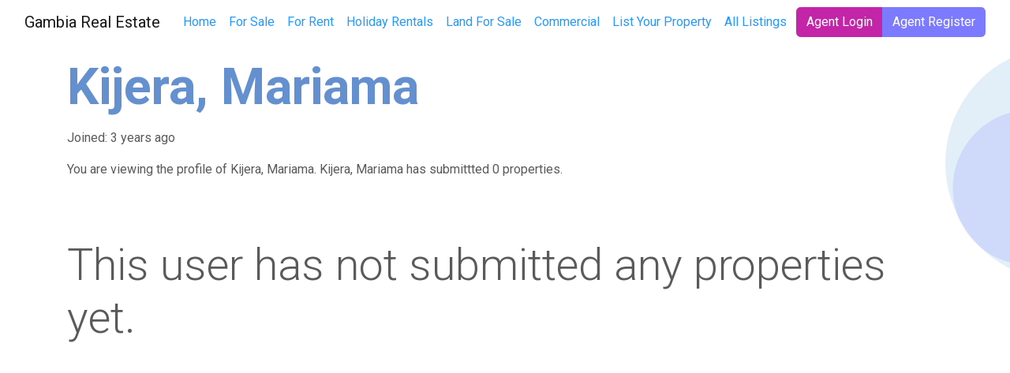

--- FILE ---
content_type: text/html; charset=utf-8
request_url: https://gambiarealestate.gm/user/mariama-kijera
body_size: 2160
content:
<!DOCTYPE html>
<html lang="en-US">
<head>
    <meta charset="utf-8">
    <base href="https://gambiarealestate.gm/">
    <title>Kijera, Mariama &raquo; Gambia Real Estate &amp; Property Listings</title>
    <meta name="viewport" content="width=device-width, initial-scale=1, shrink-to-fit=no">
    <link rel="canonical" href="https://gambiarealestate.gm/user/mariama-kijera">
    <meta property="og:title" content="">
    <meta property="og:description" content="">
    <meta property="og:type" content="website">
    <meta property="og:url" content="https://gambiarealestate.gm/UserProfileController/">
    
    <meta name="twitter:title" content="">
    <meta name="twitter:description" content="">
    
    
    <link rel="shortcut icon" href="/themes/geo/images/favicon.ico">
    <link rel="stylesheet" type="text/css" href="/themes/geo/dist/app.css?id=0cfa6e6c90a1f73cede6" />
    <link href="https://fonts.googleapis.com/css?family=Roboto:300,400,700&display=swap" rel="stylesheet">
    <script src="/themes/geo/dist/manifest.js?id=3c768977c2574a34506e"></script>
    <script src="/themes/geo/dist/vendor.js?id=f75d5e845331fbcec268"></script>
    <script src="/themes/geo/dist/app.js?id=d2796ccc7e7e19c090ea"></script>
    
    <!-- Global site tag (gtag.js) - Google Analytics -->
<script async src="https://www.googletagmanager.com/gtag/js?id=UA-502968-16"></script>
<script>
  window.dataLayer = window.dataLayer || [];
  function gtag(){dataLayer.push(arguments);}
  gtag('js', new Date());

  gtag('config', 'UA-502968-16');
</script>
<link rel="alternate" type="application/rss+xml" title="Latest Properties at Gambiarealestate.gm" href="/_rss/latest-properties" />
</head>
<body>
    <div id="app" class="SilverStripe\Security\Member">
        <header class="container-fluid">
    <nav class="navbar navbar-expand-lg navbar-light">
         <a class="navbar-brand" href="https://gambiarealestate.gm/">
            
            Gambia Real Estate
            
        </a> <!-- logo -->
        <button class="navbar-toggler" type="button" data-toggle="collapse" data-target="#navbarNav" aria-controls="navbarNav" aria-expanded="false" aria-label="Toggle navigation">
            <span class="navbar-toggler-icon"></span>
        </button>
        <div class="collapse navbar-collapse" id="navbarNav">
            <ul class="navbar-nav ml-auto">
               
<li class="nav-item link">
    <a class="nav-link" href="/">Home </a>
</li> 
 
<li class="nav-item link">
    <a class="nav-link" href="/for-sale/">For Sale </a>
</li> 
 
<li class="nav-item link">
    <a class="nav-link" href="/for-rent/">For Rent </a>
</li> 
 
<li class="nav-item link">
    <a class="nav-link" href="/holiday-rentals/">Holiday Rentals </a>
</li> 
 
<li class="nav-item link">
    <a class="nav-link" href="/land-for-sale/">Land For Sale </a>
</li> 
 
<li class="nav-item link">
    <a class="nav-link" href="/commercial/">Commercial </a>
</li> 
 
 
<li class="nav-item link">
    <a class="nav-link" href="/get-listed/">List Your Property </a>
</li> 
 
<li class="nav-item link">
    <a class="nav-link" href="/all-listings/">All Listings </a>
</li> 


            </ul>
            <ul class="navbar-nav ml-auto">
                
                <li class="nav-item">
                <div class="btn-group" role="group" aria-label="Login or register">
                        <a href="/Security/login" class="btn btn-secondary">Agent Login</a>
                        <a href="/account" class="btn btn-primary">Agent Register</a>
                    </div>
                </li>
            
            </ul>
        </div>

    </nav>
</header>

        <main role="main" class="SilverStripe\Security\Member">
            <div class="hero-banner no-bg mh-auto">
    <div class="container">
        


        <h1 class="hero-title">
            Kijera, Mariama
        </h1>
        <div class="row">
            <div class="col-sm-7 col-md-7">
                <div class="hero-banner-text">
                    
                    
                    
                    
                    
                    

                        
                            <p>Joined: 3 years ago</p>
                            <p></p>
                            <p>
                            You are viewing the profile of Kijera, Mariama.
                             Kijera, Mariama 
                                has submittted 0 properties.
                                
                            </p>
                        
                    
                </div>
            </div>
        </div>
    </div>
    <div class="hero-banner-bg-group"></div>
</div>

<div class="container">

    
        
        
            <p class="display-4">
                This user has not submitted any properties yet.
            </p>
        
    
        
<div style="padding: 20px 0 0 0" class="row">
    <div class="col-md-12 text-center">
    <script async src="https://pagead2.googlesyndication.com/pagead/js/adsbygoogle.js"></script>
    <!-- Property Listing Pages Ad Bottom -->
    <ins class="adsbygoogle"
         style="display:block"
         data-ad-client="ca-pub-6257613052061984"
         data-ad-slot="7427712110"
         data-ad-format="auto"
         data-full-width-responsive="true"></ins>
    <script>
         (adsbygoogle = window.adsbygoogle || []).push({});
    </script>
    </div>
</div>

</div>

        </main>
    </div>
    <footer class="text-white text-size-13 py-5">
    <div class="container px-5">
        <div class="row">
            <div class="col-12 col-md-8">
                <div class="row">
                    <div class="col col-md-3">
                        <h6 class="footer-section-header">
                            Contact Us
                         </h6>
                        <ul class="list-unstyled">
                        
                            <li></li>
                            <li></li>
                        
                        </ul>
                    </div>
                    <div class="col-md-3">
                        <h6 class="footer-section-header">
                        Quick Links
                        </h6>
                        <ul class="list-unstyled">
                            
                            <li class="link">
                                <a class="link-white" href="/">Home </a>
                            </li>
                             
                            <li class="link">
                                <a class="link-white" href="/for-sale/">For Sale </a>
                            </li>
                             
                            <li class="link">
                                <a class="link-white" href="/for-rent/">For Rent </a>
                            </li>
                             
                            <li class="link">
                                <a class="link-white" href="/holiday-rentals/">Holiday Rentals </a>
                            </li>
                             
                            <li class="link">
                                <a class="link-white" href="/land-for-sale/">Land For Sale </a>
                            </li>
                             
                            <li class="link">
                                <a class="link-white" href="/commercial/">Commercial </a>
                            </li>
                             
                            <li class="link">
                                <a class="link-white" href="/contact/">Contact Us </a>
                            </li>
                             
                            <li class="link">
                                <a class="link-white" href="/get-listed/">List Your Property </a>
                            </li>
                             
                            <li class="link">
                                <a class="link-white" href="/all-listings/">All Listings </a>
                            </li>
                            
                            <li class="current">
                            <a class="link-white" href="/users">Agents</a>
                        </li>
                        </ul>
                    </div>
                    <div class="col-md-3">
                        <h6 class="footer-section-header">
                            Information
                        </h6>
                        <ul class="list-unstyled">
                            <li><a class="link-white" href="/terms-and-conditions">Terms &amp; Conditions</a></li>
                            <li><a class="link-white" href="/privacy-policy">Privacy Policy</a></li>
                        </ul>
                    </div>
                    <div class="col-md-3">
                        <h6 class="footer-section-header">
                            Our Social Media
                        </h6>
                        <ul class="list-inline"> 
</ul>

                    </div>
                </div>
            </div>
            <div class="col-12 col-md-4 text-sm-center d-flex align-items-end flex-column">
                <p class="col-bottom-text mt-auto p-2">
                    &copy; 2026 Gambia Real Estate
                </p>
            </div>
        </div>
    </div>
</footer>

    <div id="progressLoader"></div>
</body>
</html>



--- FILE ---
content_type: text/html; charset=utf-8
request_url: https://www.google.com/recaptcha/api2/aframe
body_size: 264
content:
<!DOCTYPE HTML><html><head><meta http-equiv="content-type" content="text/html; charset=UTF-8"></head><body><script nonce="4AaK2gPitDsnarx-wg_0Gw">/** Anti-fraud and anti-abuse applications only. See google.com/recaptcha */ try{var clients={'sodar':'https://pagead2.googlesyndication.com/pagead/sodar?'};window.addEventListener("message",function(a){try{if(a.source===window.parent){var b=JSON.parse(a.data);var c=clients[b['id']];if(c){var d=document.createElement('img');d.src=c+b['params']+'&rc='+(localStorage.getItem("rc::a")?sessionStorage.getItem("rc::b"):"");window.document.body.appendChild(d);sessionStorage.setItem("rc::e",parseInt(sessionStorage.getItem("rc::e")||0)+1);localStorage.setItem("rc::h",'1769325222082');}}}catch(b){}});window.parent.postMessage("_grecaptcha_ready", "*");}catch(b){}</script></body></html>

--- FILE ---
content_type: image/svg+xml
request_url: https://gambiarealestate.gm/_resources/themes/geo/images/hero-bg-header-group.svg
body_size: 258
content:
<svg xmlns="http://www.w3.org/2000/svg" width="421.563" height="421.372" viewBox="0 0 421.563 421.372"><g transform="translate(-1219.893 -20.128)"><path d="M149.968,0A150.045,150.045,0,0,1,291.52,99.795a147.97,147.97,0,0,1,8.416,49.4c0,82.4-67.143,149.193-149.968,149.193S0,231.59,0,149.193,67.143,0,149.968,0Z" transform="translate(1411.691 20.128) rotate(40)" fill="#9dc9eb" opacity="0.3"/><path d="M97.6,0c42.53,0,78.706,27.525,92.124,66.061a99.463,99.463,0,0,1,5.477,32.7c0,54.544-43.7,98.76-97.6,98.76S0,153.3,0,98.76,43.7,0,97.6,0Z" transform="translate(1377.145 122.217) rotate(40)" fill="#7c7bff" opacity="0.19"/></g></svg>

--- FILE ---
content_type: image/svg+xml
request_url: https://gambiarealestate.gm/_resources/themes/geo/images/body-bg-path.svg
body_size: 141
content:
<svg xmlns="http://www.w3.org/2000/svg" width="232.766" height="464.06" viewBox="0 0 232.766 464.06"><path d="M79.093,0c34.465,0,63.781,61.779,74.654,148.27a592.485,592.485,0,0,1,4.438,73.393c0,122.421-35.411,221.663-79.093,221.663S0,344.084,0,221.663,35.411,0,79.093,0Z" transform="matrix(0.985, 0.174, -0.174, 0.985, 76.982, 0)" fill="#dff1ff"/></svg>